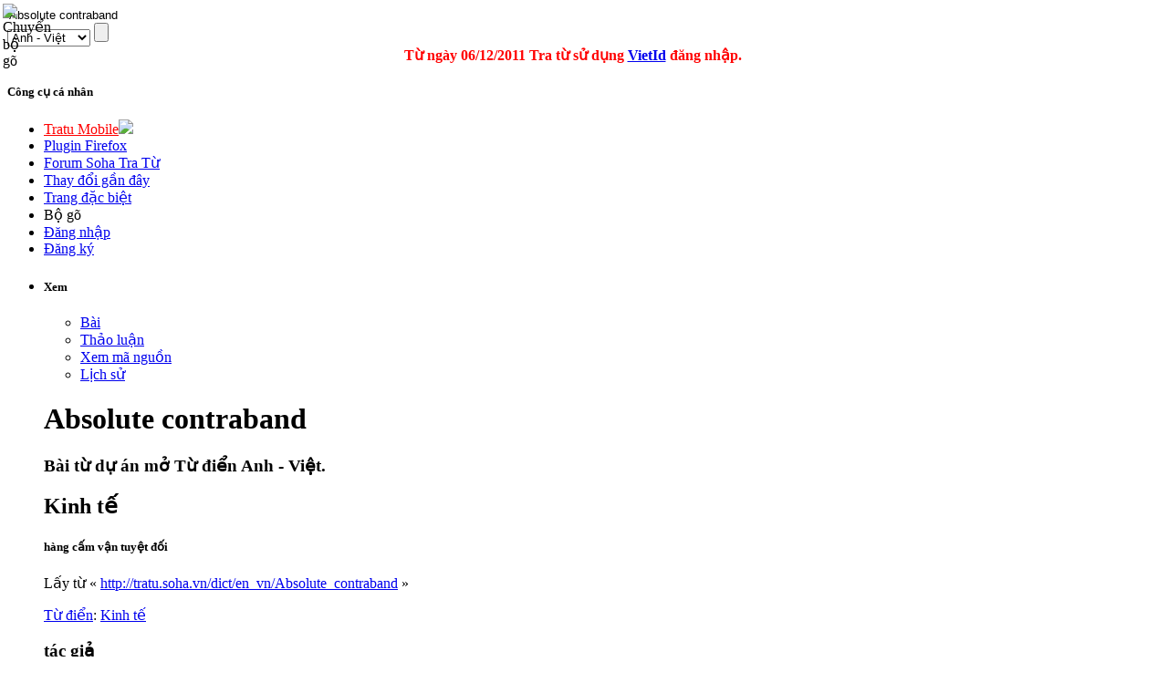

--- FILE ---
content_type: text/html; charset=utf-8
request_url: http://tratu.soha.vn/dict/en_vn/Absolute_contraband
body_size: 31513
content:
<!DOCTYPE html PUBLIC "-//W3C//DTD XHTML 1.0 Transitional//EN" "http://www.w3.org/TR/xhtml1/DTD/xhtml1-transitional.dtd">
<html xmlns="http://www.w3.org/1999/xhtml" xml:lang="vi" lang="vi" dir="ltr">
	<head>
	
<!-- 
Js ming id

<script type="text/javascript" src="http://ajax.googleapis.com/ajax/libs/jquery/1.4.1/jquery.min.js"></script>
-->
<script type="text/javascript" src="https://ajax.googleapis.com/ajax/libs/jquery/1.9.0/jquery.min.js"></script>
<script type="text/javascript" src="/clientming/client.js?d=1610"></script>
<script type="text/javascript" src="/clientming/modal.v2.js"></script>
<link rel="stylesheet" type="text/css" href="/clientming/modal.v1.css">
<!-- 

Js ming id
-->
<!-- slim scroll-->
<script type="text/javascript" src="/slimscroll/prettify.js"></script>
<script type="text/javascript" src="/slimscroll/jquery.slimscroll.js"></script>
<!-- end scroll-->
	
		<meta http-equiv="Content-Type" content="text/html; charset=utf-8" />
		
				<title>Nghĩa của từ Absolute contraband - Từ điển Anh - Việt</title>
		<meta name="revisit-after" content="1 days"  />
		<meta name="resource-type" content="document"  />
		<meta name="rating" content="general" />
		<meta name="copyright" content="Copyright (c) Tratu.vn Từ điển trực tuyến" />
		<meta name="author" content="SohaTraTu" />
		<meta name="distribution" content="global" />
		<meta name="generator" content="SohaTraTu" />
						<meta name="keywords" content="Absolute contraband" />
		<link rel="shortcut icon" href="/favicon.ico" />
		<link rel="search" type="application/opensearchdescription+xml" href="http://tratu.soha.vn/searchbox/SohaTraTu(AV).xml" title="Từ điển Anh - Việt" />
		<meta name="description" content="Nghĩa của từ Absolute contraband - Từ điển Anh - Việt: hàng cấm vận tuyệt đối"  />
		<link rel="stylesheet" type="text/css" href="/skins/monobook/main_min.css?97" />
		<link rel="stylesheet" type="text/css" href="/skins/common/shared.css?97" />
		<link rel="stylesheet" type="text/css" href="/skins/monobook/style.css?ver=1216" />
		<link rel="canonical" href="http://tratu.soha.vn/dict/en_vn/Absolute_contraband" / >
		<link rel="stylesheet" type="text/css" media="print" href="/skins/common/commonPrint.css?97" />
		<!--[if lt IE 5.5000]><style type="text/css">@import "/skins/monobook/IE50Fixes.css?97";</style><![endif]-->
		<!--[if IE 5.5000]><style type="text/css">@import "/skins/monobook/IE55Fixes.css?97";</style><![endif]-->
		<!--[if IE 6]><style type="text/css">@import "/skins/monobook/IE60Fixes.css?97";</style><![endif]-->
		<!--[if IE 7]><style type="text/css">@import "/skins/monobook/IE70Fixes.css?97";</style><![endif]-->
		<!--[if lt IE 6]><script type="text/javascript" src="/skins/common/ie6fix.js?97"></script><![endif]-->
		<!--[if lt IE 7]><script type="text/javascript" src="/skins/common/IEFixes.js?97"></script>
		<meta http-equiv="imagetoolbar" content="no" /><![endif]-->
		
		<script type= "text/javascript">/*<![CDATA[*/
var skin = "monobook";
var stylepath = "/skins";
var wgArticlePath = "/dict/en_vn/$1";
var wgScriptPath = "";
var wgScript = "/index.php";
var wgServer = "http://tratu.soha.vn";
var wgCanonicalNamespace = "";
var wgCanonicalSpecialPageName = false;
var wgNamespaceNumber = 0;
var wgPageName = "Absolute_contraband";
var wgTitle = "Absolute contraband";
var wgAction = "view";
var wgRestrictionEdit = [];
var wgRestrictionMove = [];
var wgArticleId = "239243";
var wgIsArticle = true;
var wgUserName = null;
var wgUserGroups = null;
var wgUserLanguage = "vi";
var wgContentLanguage = "vi";
var wgBreakFrames = false;
var wgCurRevisionId = "866694";
/*]]>*/</script>
		
		<!-- QuangKH : Khai bao bien wgStylePath de dung cho vietkey -->
		<script type="text/javascript">
		wgStylePath = '/skins';
		wgScriptPath = '';
		</script>
		<link rel="stylesheet" href="/skins/monobook/autosuggest_inquisitor.css"/>
				<!--script type="text/javascript" src="/index.php?title=-&amp;action=raw&amp;gen=js&amp;useskin=monobook"></script-->
		<!--style type="text/css">/*<![CDATA[*/
@import "/index.php?title=MediaWiki:Common.css&usemsgcache=yes&action=raw&ctype=text/css&smaxage=18000";
@import "/index.php?title=MediaWiki:Monobook.css&usemsgcache=yes&action=raw&ctype=text/css&smaxage=18000";
@import "/index.php?title=-&action=raw&gen=css&maxage=18000";
/*]]>*/</style-->
        
        
                
        <!-- Begin comScore Tag admicro check-->
        
        <script>
        
         var _comscore = _comscore || [];
        
          _comscore.push({ c1: "2", c2: "17793284" });
        
          (function() {
        
            var s = document.createElement("script"), el = document.getElementsByTagName("script")[0]; s.async = true;
        
            s.src = (document.location.protocol == "https:" ? "https://sb" : "http://b") + ".scorecardresearch.com/beacon.js";
        
            el.parentNode.insertBefore(s, el);
        
          })();
        
        </script>
        
        <noscript>
        
          <img src="http://b.scorecardresearch.com/p?c1=2&c2=17793284&cv=2.0&cj=1" />
        
        </noscript>
        
        <!-- End comScore Tag -->
        
        
        <script language="javascript">
        
        (function(){
        
        var a = document.createElement("script");
        
                a.type = "text/javascript";
        
                a.src = "http://admicro1.vcmedia.vn/core/comscoremin.js";
        
        
                
        
                document.getElementsByTagName("head")[0].appendChild(a)
        
        })();
        
        </script>
        
        <!-- End comScore Tag admicro check-->
		<!-- Head Scripts -->
		<script type="text/javascript">
		  var _gaq = _gaq || [];
		  _gaq.push(['_setAccount', 'UA-657017-9']);
		  _gaq.push(['_trackPageview']);
		  (function() {
			var ga = document.createElement('script'); ga.type = 'text/javascript'; ga.async = true;
			ga.src = '/ga.js';
			(document.getElementsByTagName('head')[0] || document.getElementsByTagName('body')[0]).appendChild(ga);
		  })();

		</script>

		<script type="text/javascript">
		
		  var _gaq = _gaq || [];
		  _gaq.push(['_setAccount', 'UA-20651962-1']);
		  _gaq.push(['_trackPageview']);
		
		  (function() {
			var ga = document.createElement('script'); ga.type = 'text/javascript'; ga.async = true;
			ga.src = ('https:' == document.location.protocol ? 'https://ssl' : 'http://www') + '.google-analytics.com/ga.js';
			var s = document.getElementsByTagName('script')[0]; s.parentNode.insertBefore(ga, s);
		  })();
		
		</script>
		
	</head>
<body   class="mediawiki ns-0 ltr page-Absolute_contraband">
 <script type="text/javascript">
    var curUrl = window.location.href;
    var tratuUrl = "http://tratu.vn/";
    var sohaUrl = "http://tratu.soha.vn/";
    
    var dirUrl = curUrl;

	dirUrl = curUrl.replace("tratu.vn", "tratu.soha.vn")

    if (dirUrl != curUrl) {
        window.location = dirUrl;
    }
</script> 

<div id="td"></div>
<div id="globalWrapper">
	
	<div class="bg_header_left"></div>
	<div class="bg_header_right"></div>
	<div class="header-page" align="left">
		<div id="header" align="left"><div >
		<a href="/" title="home page" class="header_logo"></a>
	</div>
	<div id="TapService" class="">
		<!--span class="paddR10">
		<a id="UcBoxSearchHome1_hplMp3Tab" class="tabNotActive" href="http://tratu.soha.vn/?tab=mp3">MP3</a>		</span-->
	</div>
		<div class="box_search">
			<form action="/index.php" id="searchform" name="searchform">
				<div class="neo-search-input">
					<img id="btnVietkey" lang="ja" onclick="return btnVietkey_onclick();" src="" style="cursor: pointer;position:absolute;top:4px;left:3px" align="middle" border="0" height="20" width="22" />
					<script language="javascript">
					//alt off search
					document.getElementById('btnVietkey').title="Chuyển bộ gõ";
					document.getElementById('btnVietkey').alt="Chuyển bộ gõ";			                        

					</script>
					<div class="neo-si-input">
					
						<input id="search" type="text" name="search" style="border: medium none rgb(255, 255, 255); width: 329px;"
						 title="Tìm kiếm [f]" accesskey="f" value="Absolute contraband"						onkeyup=" javascript: if(validateChar(event)){addSearchText();}" wrap="soft" onfocus="if(typeof(FrameVirtualKeyboard) != 'undefined')FrameVirtualKeyboard.attachInput(this)" />
					</div>
					<select class="neo-si-select" name="dict" id="dictSelected"  onchange="reloadSug();setDivcCookie(this.value);"><option value='en_vn'  selected='selected'>Anh - Việt</option><option value='en_en' >Anh - Anh</option><option value='vn_en' >Việt - Anh</option><option value='fr_vn' >Pháp - Việt</option><option value='vn_fr' >Việt - Pháp</option><option value='vn_vn' >Việt - Việt</option><option value='jp_vn' >Nhật - Việt</option><option value='vn_jp' >Việt - Nhật</option><option value='en_jp' >Anh - Nhật</option><option value='jp_en' >Nhật - Anh</option><option value='td_vt' >Viết Tắt</option><option value='kr_vn' >Hàn - Việt</option><option value='cn_vn' >Trung - Việt</option></select>					<input id="btnSearch" class="neo-si-btnsubmit" type="submit" name="btnSearch" value="" title="Tra tu"/>
					
				</div>
				<input type="hidden" name="chuyennganh" value="" id="chuyenNganhSelected"  />	
				<input type="hidden" id="tenChuyenNganhSelected" name="tenchuyennganh" value=""  />
			</form>
			<div id="key_2" style="padding-left:10px; display:none; cursor:pointer"><img src="/images/close.gif" onclick="IFrameVirtualKeyboard.toggle('search','td'); open_key_2(); return false;" title="Close"></div>
			<div id="tdkey"  style="padding-left:10px; position:absolute; clear:both; overflow:visible; z-index:100; " ></div>
			
				<div id="adm">
				<script type="text/javascript" src="http://admicro1.vcmedia.vn/ads_codes/ads_box_1841.ads"></script>
				</div>
			
				<div style="color: red; text-align: center;line-height:20px; margin-left:-25px;">
				<b>
				Từ ngày 06/12/2011 Tra từ sử dụng
				<a target="_blank" href="http://vietid.net">VietId</a>
				đăng nhập.<!-- Bấm vào
				<a target="_blank" href="http://tratu.soha.vn/dangnhap.htm">đây</a>
				xem hướng dẫn.
				-->
				</b>
			</div>
			
		</div>
	</div>
	
	<div class="portlet" id="p-personal">
		<h5>Công cụ cá nhân</h5>
		<div class="pBody">
			<ul>
				<li>
				<a style="color:#FF0000; text-transform:none" href="http://m.tratu.soha.vn" title="Tratu Mobile" >Tratu Mobile</a><img src="http://tratu.soha.vn/images/new.gif">
				</li>



				<li>
				<a style="text-transform:none" href="http://tratu.soha.vn/index.php?title=Cai_dat_plugin&dict=en_vn&action=view#redirect" title="Plugin Tratu cho Firefox 10.0" >Plugin Firefox</a>
				</li>

				<li>
				<a style="text-transform:none" href="http://tratu.soha.vn/forum/" title="Forum Soha Tra Từ" >Forum Soha Tra Từ</a>
				</li>
				
	
				<li>
				<a style="text-transform:none" href="http://tratu.soha.vn/index.php?title=Special:Recentchanges" title="Các thay đổi gần đây" >Thay đổi gần đây</a>
				</li>


				<li>
				<a style="text-transform:none" href="http://tratu.soha.vn/index.php?title=Special:Specialpages" title=" Trang đặc biệt" >Trang đặc biệt</a>
				</li>

			
				<li id="pt-login"><a  title="Bộ gõ đa ngôn ngữ" onClick="IFrameVirtualKeyboard.toggle('search','tdkey'); open_key_2(); return false;">Bộ gõ</a></li>					

				 <!--
								<li id="pt-login">
						<a href="/index.php?title=%C4%90%E1%BA%B7c_bi%E1%BB%87t:Userlogin&amp;returnto=Absolute_contraband" title="Đăng nhập sẽ có lợi hơn, tuy nhiên không bắt buộc. [o]" accesskey="o">Mở tài khoản hay đăng nhập</a></li>
								<li id="pt-help">
						<a href=""></a></li>
								<li id="pt-openidlogin">
						<a href="http://openid.tratu.soha.vn/index.php?dict=en_vn&amp;title=Đặc_biệt:OpenIDLogin&amp;openid_url=yahoo.com"><img src="/images/signinYahoo2_02.png" title="Đăng nhập bằng tài khoản Yahoo" /></a></li>
								<li id="pt-openidlogin2">
						<a href="http://openid.tratu.soha.vn/index.php?dict=en_vn&amp;title=Đặc_biệt:OpenIDLogin&amp;openid_url=https://www.google.com/accounts/o8/id"><img src="/images/signinGmail.png"  title="Đăng nhập bằng tài khoản Gmail" /></a></li>
								-->
				
								
				<li id="pt-login"><a onclick="openMyModal('http://tratu.soha.vn/clientming/ming/request.php?type=modal',600,800); " href="javascript://">Đăng nhập</a></li>
				<li ><a onclick="openMyModal('http://tratu.soha.vn/clientming/ming/request.php?type=modal',600,800);" href="javascript://" accesskey="o">Đăng ký</a></li>
				
									
				
			</ul>
		</div>
		
		
	</div>
	<div class="adheader">
		<div class="fixadheader">
		<script type="text/javascript" src="http://admicro1.vcmedia.vn/ads_codes/ads_box_1841.ads"
></script>
		</div>
	</div>	
	<div class="main-content">
	
	<ul class="testMonobook2">
		<li>
		
					<div id="content-main">
		
				<div style="width:100%;margin:0 auto;" align="left">
				
					<div id="p-cactions" class="portlet">							
					<script language="javascript">
					//Tabs thanhhx
					strHtml='			<h5>Xem</h5>';
					strHtml+='			<div class="pBody">';
					strHtml+='				<ul>';
												strHtml+='					 <li id="ca-nstab-main" class="selected"><a href="/dict/en_vn/Absolute_contraband" title="Xem trang này [c]" accesskey="c">Bài</a></li>';															strHtml+='					 <li id="ca-talk" class="new"><a href="/index.php?title=Th%E1%BA%A3o_lu%E1%BA%ADn:Absolute_contraband&amp;dict=en_vn&amp;action=edit" title="Thảo luận về trang này [t]" accesskey="t">Thảo luận</a></li>';															strHtml+='					 <li id="ca-viewsource"><a href="/index.php?title=Absolute_contraband&amp;dict=en_vn&amp;action=edit" title="Trang này được khóa. Bạn có thể xem mã nguồn. [e]" accesskey="e">Xem mã nguồn</a></li>';															strHtml+='					 <li id="ca-history"><a href="/index.php?title=Absolute_contraband&amp;dict=en_vn&amp;action=history" title="Những phiên bản cũ của trang này. [h]" accesskey="h">Lịch sử</a></li>';															strHtml+='				</ul>';
					strHtml+='			</div>	';	
					document.getElementById('p-cactions').innerHTML=strHtml;
					function open_key_2(){
									if(document.getElementById('key_2').style.display == "none"){
									document.getElementById('key_2').style.display = "block"
									}
									else {
									document.getElementById('key_2').style.display = "none"
									}
									}
					</script>							
					</div>
				
				</div>
			

	

		<!-- CENTER PAGE -->
					<div id="column-content">
						<div id="content">
						<a name="top" id="top"></a>
												
						<h1 class="firstHeading"><div  id="firstHeading"> </div>
						<script language="javascript">
										//xem chuyen nganh
				strHtml='Absolute contraband';
				
				document.getElementById('firstHeading').innerHTML=strHtml;
						</script>
						
						</h1>
						
						
						
												<div id="bodyContent">
												
							<h3 id="siteSub">
							<script language="javascript">
							//tagline
							strHtml='Bài từ dự án mở Từ điển Anh - Việt.';
							document.getElementById('siteSub').innerHTML=strHtml;
							</script>
							</h3>
							
							<div id="contentSub"></div>
																												<!-- start content -->
							<a name="Kinh_t.E1.BA.BF"></a><div id="content-2" class="section-h2"><h2> <span class="mw-headline"> Kinh tế </span></h2>
<a name="h.C3.A0ng_c.E1.BA.A5m_v.E1.BA.ADn_tuy.E1.BB.87t_.C4.91.E1.BB.91i"></a><div id="content-5" class="section-h5"><h5> <span class="mw-headline">hàng cấm vận tuyệt đối</span></h5>

<!-- Saved in parser cache with key wikidbv2-en_vn:pcache:idhash:239243-0!1!0!!vi!2!edit=0 and timestamp 20260119042709 -->
</div></div></div><div class="printfooter">
Lấy từ « <a href="http://tratu.soha.vn/dict/en_vn/Absolute_contraband">http://tratu.soha.vn/dict/en_vn/Absolute_contraband</a> »</div>
							
							<div id="catlinks"><p class='catlinks'><a href="/dict/en_vn/%C4%90%E1%BA%B7c_bi%E1%BB%87t:Categories" title="Đặc biệt:Categories">Từ điển</a>: <span dir='ltr'><a href="/dict/en_vn/Th%E1%BB%83_lo%E1%BA%A1i:Kinh_t%E1%BA%BF" title="Thể loại:Kinh tế">Kinh tế</a></span></p></div>							<!-- end content -->							
						</div>
					</div>
					
					
										
					<div class="tacgia">
						<h3><span>tác giả </span></h3>
					</div>
					<div style="padding:10px 0 0 10px;"><b><a href='/index.php?title=User:PhanXiPang&dict=en_vn'>Nguyen Tuan Huy</a></b>, <a href='/index.php?title=User:Khách&dict=en_vn'>Khách</a></div><br />
					<div style="float:left; padding-top:5px; padding-right:5px; padding-left:10px;" align="left">Tìm thêm với Google.com :</div>
					<form action="http://www.google.com.vn/cse" id="cse-search-box">
					  <div>
						<input type="hidden" name="cx" value="partner-pub-6502257475077659:u5bpdx-lv9d" />
						<input type="hidden" name="ie" value="UTF-8" />
						<input type="text" name="q" size="31" />
						<input type="submit" name="sa" value="Ti&#768;m ki&#234;&#769;m" />
					  </div>
					</form>	
					
					<div id="extent" title="Extent result">
					 </div>
					<script type="text/javascript"> if (window.isMSIE55) fixalpha(); </script>
								
										<br />
															
					<!--
					<div align="center" id="adspace">
						 js add AD box 
					</div>
					-->
					<div align="center" id="ad6">
						<b style="font-size: 0.9em; color:#4488FF">NHÀ TÀI TRỢ</b>
						 <script type="text/javascript" src="http://admicro1.vcmedia.vn/ads_codes/ads_box_424.ads"></script>
					</div>
					
					<div class="visualClear"></div>
					
					<div style="clear:both"></div>
			
					
					
					<link rel="stylesheet" type="text/css" href="http://afamily4.vcmedia.vn/embed/tratu/v7.css"/>
					<script type="text/javascript" src="http://afamily4.vcmedia.vn/scripts/jcarousellite_101.js"></script>
					<script type="text/javascript" src="http://afamily4.vcmedia.vn/embed/tratu/v7.js"></script>
					<div id="af-embed-wrap"></div>
					<script type="text/javascript">ShowEmbed('#af-embed-wrap');</script> 					
					
					
				</div>
			</li>
		
			<li>
					<div id="sidebar">
						<div id="adtechrighttop"><script type="text/javascript" src="http://admicro1.vcmedia.vn/ads_codes/ads_box_432.ads">
</script></div>

						<!-- Quang cao -->
						<!--div id="cat-advert" ></div>
						<div style="height:60px;border:1px solid #CCCCCC;">&nbsp;</div-->
						
						<!-- Cong cu user -->
						
						<!--	<div id="categories"  style="margin-top:10px;">
						 <h3 title="Quảng cáo"><span>Nhà tài trợ</span></h3>
						  <div align="center">
					     <a href="http://tratu.vn/ccount/click.php?id=5" title="Gymglish" target="_blank"><img border="0" src="" /></a>
						  
							<div align="center" class="top_adspace">
								<script type="text/javascript" src="http://admicro1.vcmedia.vn/ads_codes/ads_box_423.ads">
</script>
							</div>

						  </div>
						</div>	-->					
						<script language="javascript">
						function changeTabQnA(obj) {
						if(obj == "QnA_all"){
							document.getElementById("QnA_all").className='QnA_all_selected';
							document.getElementById('QnA_mytab').className='QnA_mytab_none';
							
						} else {
							document.getElementById('QnA_all').className='QnA_all_none';
							document.getElementById('QnA_mytab').className='QnA_mytab_selected';
						}
						return true;
						}
						</script>
						<!-- QnA -->
						
												<div id="categories" style="margin-top:10px;">							
							<a href="/dict/en_vn/thongbaocongdong:Huong_dan_Q%26A" title="Hướng dẫn tham gia Hỏi đáp" class=""><div class="text_help_QA"></div></a>							<h4><div style="height:23px;"></div>
							
							<a href="javascript:void(0);" onclick="checkDiscuss(1,1)"><div id="QnA_all" class="QnA_all_selected" onclick="javascript:changeTabQnA('QnA_all');"></div></a>
							<a href="javascript:void(0);" onclick="checkDiscuss(5,1)"><div id="QnA_mytab" class="QnA_mytab_none" onclick="javascript:changeTabQnA('QnA_mytab');"></div></a>
							</h4>
							
							<div align="center">
										<form id="testform" method="get">
										<textarea name="discuss_comment"  id="discuss_comment" onfocus="this.innerHTML='';this.style.color='#000'" onkeyup="javascript:limitTextArea('discuss_comment', 'hdivLimitedTextAreaCounter', 350, '0');" id="discuss_comment" style="width:96%;color:#22AA33" rows="2" disabled='disabled'>Mời bạn đăng nhập để đăng câu hỏi và trả lời.</textarea>
										<div style="position:relative;display:block;width:225px;padding:0;" align="left">
										
											<input type="radio" name="changeEditor" value="en" onclick="return change_btnVietkey(1);" /><b style="line-height: 20px;color:#666666;">EN</b>
											<input type="radio" name="changeEditor" value="vn" onclick="return change_btnVietkey(0);" /><b style="line-height: 20px;color:#666666;">VN</b>
											<img id="enflag" width="15px" src="/images/enflag.gif" title="Thao luan chung" onclick="setQASpace('en',this);" />  <img id="jpflag" onclick="setQASpace('jp',this)" src="/images/jpflag.gif" width="15px" title="Thao luan tiê´ng Nhat" />
											<div style="position:absolute;top:0;right:5px;"><input type="button" onclick="onSubmitQ();return(checkDiscuss(0,'submit'));" value="" class="btn_dangcauhoi" /></div>
											
										
								</div>
										</form>
									</div>							
							
							<div class="examples">
								<div id="testDiv4">
									<div class="boxQA_1">
										
												
									
									<div id="BoxDiscuss">
										<div id="BoxDiscussContent">
										</div>
									</div>			
									<input type="hidden" id="CurrentPageDiscuss" value="1" />
																			</div>
								</div>
							</div>
							<div id="adtech">
							<script type="text/javascript" src="http://admicro1.vcmedia.vn/ads_codes/ads_box_7789.ads"></script>
							</div>		
						</div>
						
						<div id="adtechrightbottom"><script type="text/javascript" src="http://admicro1.vcmedia.vn/ads_codes/ads_box_433.ads"></script></div>
				  </div>
				 <!-- 
				<div id="adtech">
					<script type="text/javascript" src="http://admicro1.vcmedia.vn/ads_codes/ads_box_432.ads"></script>				
					<script type="text/javascript" src="http://admicro1.vcmedia.vn/ads_codes/ads_box_433.ads"></script>
				</div>
				-->
				<SCRIPT type="text/javascript">
									function refreshPeriodic() {
						var page = document.getElementById("CurrentPageDiscuss").value;
					   checkDiscuss(4,page);
					   timerID = setTimeout('refreshPeriodic()',30000);
					}
					timerID = setTimeout('refreshPeriodic()',30000);
					
				</SCRIPT>
			</li>
		</ul>
		<!-- slim scroll-->
		<script type="text/javascript">
    $(function(){

      $('#testDiv4').slimScroll({
          alwaysVisible: true
      });


    });
</script>
		<!-- End-->
		<ul id="footer">
			<li>
				<div style="text-align:center; width:125px; margin-left:auto; margin-right:auto;">
				<img id="Tratu_toolBox" src="/images/tratu_ext.gif" usemap="#Tratu_toolBox" border="0" width="125" height="16" alt="" />
				<map id="_Tratu_toolBox" name="Tratu_toolBox">
				<area shape="rect" coords="106,0,120,15" href="/dict/en_vn/Trogiup:Ti%E1%BB%87n_%C3%ADch_tra_t%E1%BB%AB_tr%E1%BB%B1c_tuy%E1%BA%BFn_tr%C3%AAn_Website" alt="Tra cứu nhanh trên website của bạn!" title="Tra cứu nhanh trên website của bạn!"    />
				
				<area shape="rect" coords="79,0,93,15" href="/dict/en_vn/Trogiup:Huong_dan_cai_dat_tinh_nang_tra_cuu_nhanh_tren_IE" alt="Tra từ Bookmarklet -Tra cứu nhanh trên IE!" title="Tra từ Bookmarklet -Tra cứu nhanh trên IE!"    />
				<area shape="rect" coords="63,0,79,15" href="/dict/en_vn/Trogiup:Cai_dat_plugin" alt="Tra cứu nhanh với  Firefox Plugin của Tra từ." title="Tra cứu nhanh với  Firefox Plugin của Tra từ."    />
				<area shape="rect" coords="1,0,64,15" href="/dict/en_vn/Trogiup:Huong_dan_cai_dat_tinh_nang_tra_cuu_nhanh_tren_trinh_duyet" alt="Tra cứu nhanh trên mọi trình duyệt IE/firefox/Chrome với Tra từ Bookmarklet." title="Tra cứu nhanh trên mọi trình duyệt IE/firefox/Chrome với Tra từ Bookmarklet."    />
								</map>
				</div>           
			</li>
			<li style="padding-top:10px;">


			<div style="width:980px;clear:both;height:30px; padding-top:20px;text-align:center;vertical-align:middle;color:#A1A1A1;margin:0 auto; border-top:solid 1px #CCCCCC;">
			<div style="float:left; width:500px; margin-left:10px; text-align:left;">
				<strong>Cơ quan chủ quản: Công ty cổ phần Truyền thông Việt Nam.</strong><br />
		
				Địa chỉ: Tầng 16 VTCOnline, 18 Tam Trinh, Minh Khai, Hai Bà Trưng, Hà Nội<br />
				Điện thoại: 04-9743410. Fax: 04-9743413.<br />
				<br/>
			
			
			</div>
			<div style="float:left; text-align:left; ">
				
				<strong>Liên hệ Tài trợ & Hợp tác nội dung </strong><br/>
				Hotline: 0942 079 358<br/>
				Email: thanhhoangxuan@vccorp.vn<br/>
				
			
			</div>
			
			
			<div style="float:right; margin-top:-10px; ">
				
				<a title="vccorp.vn" ref="nofolow" href="http://www.vccorp.vn/">
					<img width="140" height="59" border="0" src="http://adi.vcmedia.vn/logo/runbyvcc.v.png" alt="vccorp.vn">
				</a>				
			
			</div>
			
						
			</div>

			
			</li>
		</ul>
		
		
		<div id="DiscussReply" >
		<div>
			<form id="frmQAChangeEditor" name="frmQAChangeEditor" method="POST">
			Mời bạn chọn bộ gõ <input type="radio" name="changeEditor" value="en" onclick="return change_btnVietkey(1);" /> Anh
			<input type="radio" name="changeEditor" value="vn" onclick="return change_btnVietkey(0);" /> Việt
			</form>			
		</div>
	
		<form id="frmDiscussReply" name="frmDiscussReply" method="get" action="" >
			<input type="hidden" value="0" id="id_discuss_reply"  />
			<input type="hidden" value="" id="tag_discuss_reply" name="tag_discuss_reply"  />
			
			<textarea id="discuss_reply" name="discuss_reply" style="width:95%;height:90px" rows="3" onkeyup="javascript:limitTextArea('discuss_reply', 'hdivLimitedTextAreaCounter', 350, '0');"></textarea>
			
			         
			
	          
			<table border="0" width="100%" cellpadding="0" cellspacing="0">
			<tr valign="top">
				<td>
					<div id="hdivLimitedTextAreaCounter" style="text-align:right;">Bạn còn lại 350 ký tự.</div>   
             	</td>
				<td><input type="button" value="Trả lời" onClick="javascript:replyDiscuss();overlayclose('DiscussReply');"  /></td>
				
			</tr>
			</table>
			<div ><a href="/dict/en_vn/thongbaocongdong:Huong_dan_Q%26A" style="color:#339900" title="Trợ giúp">Vui lòng ấn F9 để gõ tiếng Việt có dấu.</a></div>
      

			<div id="hdivLimitedTextAreaCounter" style="text-align:right;cursor:pointer;" onClick="overlayclose('DiscussReply');" title="Đóng">
				<span style="border:1px solid;padding:0 5px 0 5px">X</span>
			</div>			
		</form>
	</div>
		
	</div>
	
		<!-- END RIGHT PAGE -->
	</div>
	
	<div id="DiscussProfile">
		
	</div>
		
	
	<div id="DiscussEdit">
		<form id="frmDiscussEdit" method="get">
			<input type="hidden" value="0" id="id_discuss_edit"  />
			<input type="hidden" value="0" id="parentID_discuss_edit" name="parentID_discuss_edit"  />
			<input type="hidden" value="" id="tag_discuss_edit" name="tag_discuss_reply"  />
			<textarea name="discuss_edit" id="discuss_edit" style="width:300px" rows="10" cols="20"></textarea>
			<input type="button" value="Sửa" onClick="javascript:editDiscuss();overlayclose('DiscussEdit');"  />
			<input type="button" value="Đóng" onClick="overlayclose('DiscussEdit');"  />
		</form>
	</div>


<br />
<!-- Served in 0.447 secs. -->

<script type="text/javascript" src="/skins/common/avim.js" ></script>			
<script type="text/javascript" src="/skins/common/global.js?d=2812" charset="utf-8" ></script>
<script type="text/javascript" src="/skins/common/hiddenSection.js?d=1910"></script>
<script type="text/javascript" src="/skins/common/lib.js" charset="utf-8"></script>
<script type="text/javascript" src="/skins/common/wikibits.js?97"><!-- wikibits js --></script>
		<script type="text/javascript" src="/skins/common/ajax.js?97"></script>
		<link rel="stylesheet" type="text/css" href="/skins/monobook/editSection.css" />
<script type="text/javascript" src="/skins/common/jTip.js"></script>
<script type="text/javascript">
	//jQuery.noConflict();
	jQuery(document).ready(function(){
		pgOnload();
		getQASpace();
		checkDiscuss(1,"1&home=1");
	});
	
function setQASpace(lang,ele){
	createCookie('qa_lang',lang,7);
	document.getElementById("enflag").style.border = "";
	document.getElementById("jpflag").style.border = "";
	ele.style.border='1px solid #00ddff';
	checkDiscuss(1,"1&home=1");
}	
function getQASpace(){
	lang = readCookie('qa_lang');
	if(document.getElementById(lang +"flag"))document.getElementById(lang +"flag").style.border = '1px solid #00ddff';
}
function onSubmitQ(){
	var el = document.getElementById("discuss_comment");
	var strq = el.innerHTML;
	var strhelp ="Mời bạn đăng nhập để đăng câu hỏi và trả lời.";
	if(strhelp == strq ){
		el.innerHTML = "";
	}
	return true;
}
</script>
<script type="text/javascript" src="/VirtualKeyboarfull/vk_iframe.js?vk_sking=flat_gray&vk_layout=IN Devanagari" ></script>	
<script type="text/javascript" language="javascript" src="/extensions/Ratings/js/rating.js"></script>
<script src="/plugin/tratu4web.js?v=0.9.14" type="text/javascript" charset="utf-8"></script>


<script type="text/javascript">
	var options_xml = {
		script: function () { return "/extensions/curl_suggest.php?search="+document.getElementById('search').value+"&dict="+document.getElementById('dictSelected').value; }
	};
	function reloadSug () {		
		options_xml = {
			script: function (input) { return "/extensions/curl_suggest.php?search="+document.getElementById('search').value+"&dict="+document.getElementById('dictSelected').value; }
		};
		as_xml = new bsn.AutoSuggest('search', options_xml);
	}	

	jQuery(document).ready(function(){
		//show extent box
		showExt();
		//auto suggestion
		var as_xml = new bsn.AutoSuggest('search', options_xml);
	});
	//getrate();
</script>
	<script type="text/javascript">
	//show hiden section
	jQuery(document).ready(function(){
		var HO= new hideSec.headerObj();
	});
	</script>;
<!-- <script type="text/javascript" src="http://admicro1.vcmedia.vn/ads_codes/ads_box_372.ads"></script> -->
<script src="/skins/common/morefunction.js" type="text/javascript" charset="utf-8"></script>

</body></html>
